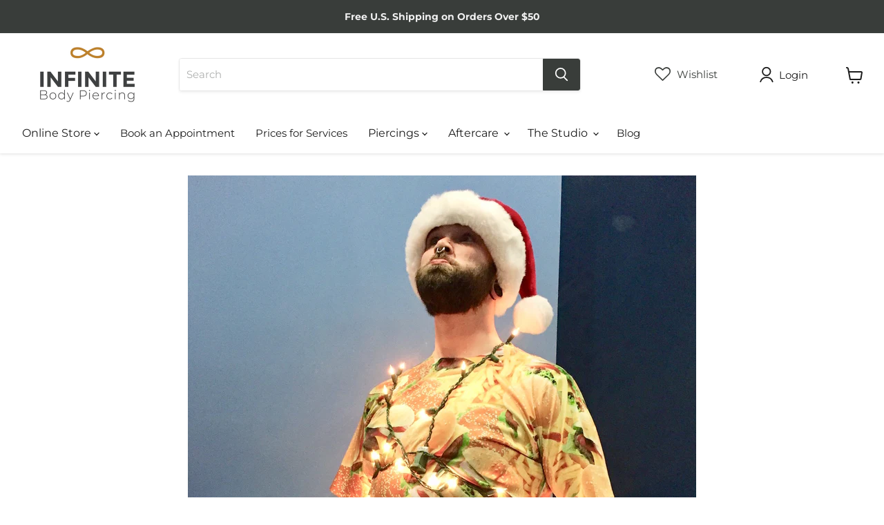

--- FILE ---
content_type: text/javascript
request_url: https://infinitebody.com/cdn/shop/t/54/assets/boost-pfs-instant-search.js?v=19688897146452381801705679521
body_size: -469
content:
var boostPFSInstantSearchConfig={search:{}};(function(){BoostPFS.inject(this),SearchInput.prototype.customizeInstantSearch=function(suggestionElement,searchElement,searchBoxId){},InstantSearch.prototype.beforeInit=function(id){jQ(".live-search-form, .site-header-search-form").removeAttr("data-live-search-form").removeAttr("data-live-search-flydown"),jQ('input[name="q"]').removeAttr("data-live-search-input"),jQ(".search-flydown").hide(),jQ("button.site-header-search-button.button-primary").prop("type","submit"),jQ("button.live-search-button.button-primary").prop("type","submit"),jQ(document).ready(function(){jQ(".live-search-form, .site-header-search-form").off(".search-form"),typeof bcHeaderSearch!="undefined"&&bcHeaderSearch.unload()})}})();
//# sourceMappingURL=/cdn/shop/t/54/assets/boost-pfs-instant-search.js.map?v=19688897146452381801705679521
